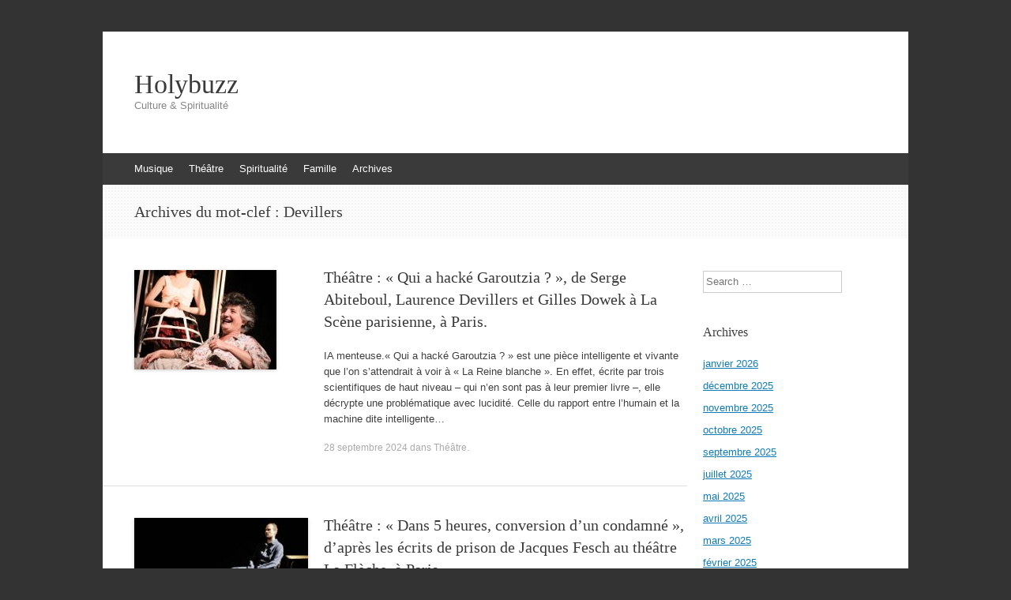

--- FILE ---
content_type: text/html; charset=UTF-8
request_url: https://www.holybuzz.com/tag/devillers/
body_size: 7628
content:
<!DOCTYPE html>
<html lang="fr-FR">
<head>
<meta charset="UTF-8" />
<meta name="viewport" content="width=device-width, initial-scale=1" />
<title>Devillers | Holybuzz</title>
<link rel="profile" href="http://gmpg.org/xfn/11" />
<link rel="pingback" href="https://www.holybuzz.com/xmlrpc.php" />
<!--[if lt IE 9]>
<script src="https://www.holybuzz.com/wp-content/themes/expound/js/html5.js" type="text/javascript"></script>
<![endif]-->

<meta name='robots' content='max-image-preview:large' />
<link rel='dns-prefetch' href='//www.holybuzz.com' />
<link rel="alternate" type="application/rss+xml" title="Holybuzz &raquo; Flux" href="https://www.holybuzz.com/feed/" />
<link rel="alternate" type="application/rss+xml" title="Holybuzz &raquo; Flux des commentaires" href="https://www.holybuzz.com/comments/feed/" />
<link rel="alternate" type="application/rss+xml" title="Holybuzz &raquo; Flux de l’étiquette Devillers" href="https://www.holybuzz.com/tag/devillers/feed/" />
<script type="text/javascript">
window._wpemojiSettings = {"baseUrl":"https:\/\/s.w.org\/images\/core\/emoji\/14.0.0\/72x72\/","ext":".png","svgUrl":"https:\/\/s.w.org\/images\/core\/emoji\/14.0.0\/svg\/","svgExt":".svg","source":{"concatemoji":"https:\/\/www.holybuzz.com\/wp-includes\/js\/wp-emoji-release.min.js?ver=6.1.9"}};
/*! This file is auto-generated */
!function(e,a,t){var n,r,o,i=a.createElement("canvas"),p=i.getContext&&i.getContext("2d");function s(e,t){var a=String.fromCharCode,e=(p.clearRect(0,0,i.width,i.height),p.fillText(a.apply(this,e),0,0),i.toDataURL());return p.clearRect(0,0,i.width,i.height),p.fillText(a.apply(this,t),0,0),e===i.toDataURL()}function c(e){var t=a.createElement("script");t.src=e,t.defer=t.type="text/javascript",a.getElementsByTagName("head")[0].appendChild(t)}for(o=Array("flag","emoji"),t.supports={everything:!0,everythingExceptFlag:!0},r=0;r<o.length;r++)t.supports[o[r]]=function(e){if(p&&p.fillText)switch(p.textBaseline="top",p.font="600 32px Arial",e){case"flag":return s([127987,65039,8205,9895,65039],[127987,65039,8203,9895,65039])?!1:!s([55356,56826,55356,56819],[55356,56826,8203,55356,56819])&&!s([55356,57332,56128,56423,56128,56418,56128,56421,56128,56430,56128,56423,56128,56447],[55356,57332,8203,56128,56423,8203,56128,56418,8203,56128,56421,8203,56128,56430,8203,56128,56423,8203,56128,56447]);case"emoji":return!s([129777,127995,8205,129778,127999],[129777,127995,8203,129778,127999])}return!1}(o[r]),t.supports.everything=t.supports.everything&&t.supports[o[r]],"flag"!==o[r]&&(t.supports.everythingExceptFlag=t.supports.everythingExceptFlag&&t.supports[o[r]]);t.supports.everythingExceptFlag=t.supports.everythingExceptFlag&&!t.supports.flag,t.DOMReady=!1,t.readyCallback=function(){t.DOMReady=!0},t.supports.everything||(n=function(){t.readyCallback()},a.addEventListener?(a.addEventListener("DOMContentLoaded",n,!1),e.addEventListener("load",n,!1)):(e.attachEvent("onload",n),a.attachEvent("onreadystatechange",function(){"complete"===a.readyState&&t.readyCallback()})),(e=t.source||{}).concatemoji?c(e.concatemoji):e.wpemoji&&e.twemoji&&(c(e.twemoji),c(e.wpemoji)))}(window,document,window._wpemojiSettings);
</script>
<style type="text/css">
img.wp-smiley,
img.emoji {
	display: inline !important;
	border: none !important;
	box-shadow: none !important;
	height: 1em !important;
	width: 1em !important;
	margin: 0 0.07em !important;
	vertical-align: -0.1em !important;
	background: none !important;
	padding: 0 !important;
}
</style>
	<link rel='stylesheet' id='wp-block-library-css' href='https://www.holybuzz.com/wp-includes/css/dist/block-library/style.min.css?ver=6.1.9' type='text/css' media='all' />
<link rel='stylesheet' id='classic-theme-styles-css' href='https://www.holybuzz.com/wp-includes/css/classic-themes.min.css?ver=1' type='text/css' media='all' />
<style id='global-styles-inline-css' type='text/css'>
body{--wp--preset--color--black: #000000;--wp--preset--color--cyan-bluish-gray: #abb8c3;--wp--preset--color--white: #ffffff;--wp--preset--color--pale-pink: #f78da7;--wp--preset--color--vivid-red: #cf2e2e;--wp--preset--color--luminous-vivid-orange: #ff6900;--wp--preset--color--luminous-vivid-amber: #fcb900;--wp--preset--color--light-green-cyan: #7bdcb5;--wp--preset--color--vivid-green-cyan: #00d084;--wp--preset--color--pale-cyan-blue: #8ed1fc;--wp--preset--color--vivid-cyan-blue: #0693e3;--wp--preset--color--vivid-purple: #9b51e0;--wp--preset--gradient--vivid-cyan-blue-to-vivid-purple: linear-gradient(135deg,rgba(6,147,227,1) 0%,rgb(155,81,224) 100%);--wp--preset--gradient--light-green-cyan-to-vivid-green-cyan: linear-gradient(135deg,rgb(122,220,180) 0%,rgb(0,208,130) 100%);--wp--preset--gradient--luminous-vivid-amber-to-luminous-vivid-orange: linear-gradient(135deg,rgba(252,185,0,1) 0%,rgba(255,105,0,1) 100%);--wp--preset--gradient--luminous-vivid-orange-to-vivid-red: linear-gradient(135deg,rgba(255,105,0,1) 0%,rgb(207,46,46) 100%);--wp--preset--gradient--very-light-gray-to-cyan-bluish-gray: linear-gradient(135deg,rgb(238,238,238) 0%,rgb(169,184,195) 100%);--wp--preset--gradient--cool-to-warm-spectrum: linear-gradient(135deg,rgb(74,234,220) 0%,rgb(151,120,209) 20%,rgb(207,42,186) 40%,rgb(238,44,130) 60%,rgb(251,105,98) 80%,rgb(254,248,76) 100%);--wp--preset--gradient--blush-light-purple: linear-gradient(135deg,rgb(255,206,236) 0%,rgb(152,150,240) 100%);--wp--preset--gradient--blush-bordeaux: linear-gradient(135deg,rgb(254,205,165) 0%,rgb(254,45,45) 50%,rgb(107,0,62) 100%);--wp--preset--gradient--luminous-dusk: linear-gradient(135deg,rgb(255,203,112) 0%,rgb(199,81,192) 50%,rgb(65,88,208) 100%);--wp--preset--gradient--pale-ocean: linear-gradient(135deg,rgb(255,245,203) 0%,rgb(182,227,212) 50%,rgb(51,167,181) 100%);--wp--preset--gradient--electric-grass: linear-gradient(135deg,rgb(202,248,128) 0%,rgb(113,206,126) 100%);--wp--preset--gradient--midnight: linear-gradient(135deg,rgb(2,3,129) 0%,rgb(40,116,252) 100%);--wp--preset--duotone--dark-grayscale: url('#wp-duotone-dark-grayscale');--wp--preset--duotone--grayscale: url('#wp-duotone-grayscale');--wp--preset--duotone--purple-yellow: url('#wp-duotone-purple-yellow');--wp--preset--duotone--blue-red: url('#wp-duotone-blue-red');--wp--preset--duotone--midnight: url('#wp-duotone-midnight');--wp--preset--duotone--magenta-yellow: url('#wp-duotone-magenta-yellow');--wp--preset--duotone--purple-green: url('#wp-duotone-purple-green');--wp--preset--duotone--blue-orange: url('#wp-duotone-blue-orange');--wp--preset--font-size--small: 13px;--wp--preset--font-size--medium: 20px;--wp--preset--font-size--large: 36px;--wp--preset--font-size--x-large: 42px;--wp--preset--spacing--20: 0.44rem;--wp--preset--spacing--30: 0.67rem;--wp--preset--spacing--40: 1rem;--wp--preset--spacing--50: 1.5rem;--wp--preset--spacing--60: 2.25rem;--wp--preset--spacing--70: 3.38rem;--wp--preset--spacing--80: 5.06rem;}:where(.is-layout-flex){gap: 0.5em;}body .is-layout-flow > .alignleft{float: left;margin-inline-start: 0;margin-inline-end: 2em;}body .is-layout-flow > .alignright{float: right;margin-inline-start: 2em;margin-inline-end: 0;}body .is-layout-flow > .aligncenter{margin-left: auto !important;margin-right: auto !important;}body .is-layout-constrained > .alignleft{float: left;margin-inline-start: 0;margin-inline-end: 2em;}body .is-layout-constrained > .alignright{float: right;margin-inline-start: 2em;margin-inline-end: 0;}body .is-layout-constrained > .aligncenter{margin-left: auto !important;margin-right: auto !important;}body .is-layout-constrained > :where(:not(.alignleft):not(.alignright):not(.alignfull)){max-width: var(--wp--style--global--content-size);margin-left: auto !important;margin-right: auto !important;}body .is-layout-constrained > .alignwide{max-width: var(--wp--style--global--wide-size);}body .is-layout-flex{display: flex;}body .is-layout-flex{flex-wrap: wrap;align-items: center;}body .is-layout-flex > *{margin: 0;}:where(.wp-block-columns.is-layout-flex){gap: 2em;}.has-black-color{color: var(--wp--preset--color--black) !important;}.has-cyan-bluish-gray-color{color: var(--wp--preset--color--cyan-bluish-gray) !important;}.has-white-color{color: var(--wp--preset--color--white) !important;}.has-pale-pink-color{color: var(--wp--preset--color--pale-pink) !important;}.has-vivid-red-color{color: var(--wp--preset--color--vivid-red) !important;}.has-luminous-vivid-orange-color{color: var(--wp--preset--color--luminous-vivid-orange) !important;}.has-luminous-vivid-amber-color{color: var(--wp--preset--color--luminous-vivid-amber) !important;}.has-light-green-cyan-color{color: var(--wp--preset--color--light-green-cyan) !important;}.has-vivid-green-cyan-color{color: var(--wp--preset--color--vivid-green-cyan) !important;}.has-pale-cyan-blue-color{color: var(--wp--preset--color--pale-cyan-blue) !important;}.has-vivid-cyan-blue-color{color: var(--wp--preset--color--vivid-cyan-blue) !important;}.has-vivid-purple-color{color: var(--wp--preset--color--vivid-purple) !important;}.has-black-background-color{background-color: var(--wp--preset--color--black) !important;}.has-cyan-bluish-gray-background-color{background-color: var(--wp--preset--color--cyan-bluish-gray) !important;}.has-white-background-color{background-color: var(--wp--preset--color--white) !important;}.has-pale-pink-background-color{background-color: var(--wp--preset--color--pale-pink) !important;}.has-vivid-red-background-color{background-color: var(--wp--preset--color--vivid-red) !important;}.has-luminous-vivid-orange-background-color{background-color: var(--wp--preset--color--luminous-vivid-orange) !important;}.has-luminous-vivid-amber-background-color{background-color: var(--wp--preset--color--luminous-vivid-amber) !important;}.has-light-green-cyan-background-color{background-color: var(--wp--preset--color--light-green-cyan) !important;}.has-vivid-green-cyan-background-color{background-color: var(--wp--preset--color--vivid-green-cyan) !important;}.has-pale-cyan-blue-background-color{background-color: var(--wp--preset--color--pale-cyan-blue) !important;}.has-vivid-cyan-blue-background-color{background-color: var(--wp--preset--color--vivid-cyan-blue) !important;}.has-vivid-purple-background-color{background-color: var(--wp--preset--color--vivid-purple) !important;}.has-black-border-color{border-color: var(--wp--preset--color--black) !important;}.has-cyan-bluish-gray-border-color{border-color: var(--wp--preset--color--cyan-bluish-gray) !important;}.has-white-border-color{border-color: var(--wp--preset--color--white) !important;}.has-pale-pink-border-color{border-color: var(--wp--preset--color--pale-pink) !important;}.has-vivid-red-border-color{border-color: var(--wp--preset--color--vivid-red) !important;}.has-luminous-vivid-orange-border-color{border-color: var(--wp--preset--color--luminous-vivid-orange) !important;}.has-luminous-vivid-amber-border-color{border-color: var(--wp--preset--color--luminous-vivid-amber) !important;}.has-light-green-cyan-border-color{border-color: var(--wp--preset--color--light-green-cyan) !important;}.has-vivid-green-cyan-border-color{border-color: var(--wp--preset--color--vivid-green-cyan) !important;}.has-pale-cyan-blue-border-color{border-color: var(--wp--preset--color--pale-cyan-blue) !important;}.has-vivid-cyan-blue-border-color{border-color: var(--wp--preset--color--vivid-cyan-blue) !important;}.has-vivid-purple-border-color{border-color: var(--wp--preset--color--vivid-purple) !important;}.has-vivid-cyan-blue-to-vivid-purple-gradient-background{background: var(--wp--preset--gradient--vivid-cyan-blue-to-vivid-purple) !important;}.has-light-green-cyan-to-vivid-green-cyan-gradient-background{background: var(--wp--preset--gradient--light-green-cyan-to-vivid-green-cyan) !important;}.has-luminous-vivid-amber-to-luminous-vivid-orange-gradient-background{background: var(--wp--preset--gradient--luminous-vivid-amber-to-luminous-vivid-orange) !important;}.has-luminous-vivid-orange-to-vivid-red-gradient-background{background: var(--wp--preset--gradient--luminous-vivid-orange-to-vivid-red) !important;}.has-very-light-gray-to-cyan-bluish-gray-gradient-background{background: var(--wp--preset--gradient--very-light-gray-to-cyan-bluish-gray) !important;}.has-cool-to-warm-spectrum-gradient-background{background: var(--wp--preset--gradient--cool-to-warm-spectrum) !important;}.has-blush-light-purple-gradient-background{background: var(--wp--preset--gradient--blush-light-purple) !important;}.has-blush-bordeaux-gradient-background{background: var(--wp--preset--gradient--blush-bordeaux) !important;}.has-luminous-dusk-gradient-background{background: var(--wp--preset--gradient--luminous-dusk) !important;}.has-pale-ocean-gradient-background{background: var(--wp--preset--gradient--pale-ocean) !important;}.has-electric-grass-gradient-background{background: var(--wp--preset--gradient--electric-grass) !important;}.has-midnight-gradient-background{background: var(--wp--preset--gradient--midnight) !important;}.has-small-font-size{font-size: var(--wp--preset--font-size--small) !important;}.has-medium-font-size{font-size: var(--wp--preset--font-size--medium) !important;}.has-large-font-size{font-size: var(--wp--preset--font-size--large) !important;}.has-x-large-font-size{font-size: var(--wp--preset--font-size--x-large) !important;}
.wp-block-navigation a:where(:not(.wp-element-button)){color: inherit;}
:where(.wp-block-columns.is-layout-flex){gap: 2em;}
.wp-block-pullquote{font-size: 1.5em;line-height: 1.6;}
</style>
<link rel='stylesheet' id='expound-style-css' href='https://www.holybuzz.com/wp-content/themes/expound/style.css?ver=20140129' type='text/css' media='all' />
<link rel="https://api.w.org/" href="https://www.holybuzz.com/wp-json/" /><link rel="alternate" type="application/json" href="https://www.holybuzz.com/wp-json/wp/v2/tags/11775" /><link rel="EditURI" type="application/rsd+xml" title="RSD" href="https://www.holybuzz.com/xmlrpc.php?rsd" />
<link rel="wlwmanifest" type="application/wlwmanifest+xml" href="https://www.holybuzz.com/wp-includes/wlwmanifest.xml" />
<meta name="generator" content="WordPress 6.1.9" />
<style type="text/css" id="custom-background-css">
body.custom-background { background-image: url("https://s139671736.onlinehome.fr/holybuzzwp/wp-content/uploads/2013/10/2070566107_5fd94a4ce4_b.jpg"); background-position: left top; background-size: auto; background-repeat: repeat; background-attachment: scroll; }
</style>
	</head>

<body class="archive tag tag-devillers tag-11775 custom-background group-blog">
<div id="page" class="hfeed site">
		<header id="masthead" class="site-header" role="banner">
		<div class="site-branding">
			<div class="site-title-group">
				<h1 class="site-title"><a href="https://www.holybuzz.com/" title="Holybuzz" rel="home">Holybuzz</a></h1>
				<h2 class="site-description">Culture &amp; Spiritualité</h2>
			</div>
		</div>

		<nav id="site-navigation" class="navigation-main" role="navigation">
			<h1 class="menu-toggle">Menu</h1>
			<a class="skip-link screen-reader-text" href="#content">Aller au contenu</a>

			<div class="menu-categories-container"><ul id="menu-categories" class="menu"><li id="menu-item-38" class="menu-item menu-item-type-taxonomy menu-item-object-category menu-item-38"><a href="https://www.holybuzz.com/category/musique/">Musique</a></li>
<li id="menu-item-41" class="menu-item menu-item-type-taxonomy menu-item-object-category menu-item-41"><a href="https://www.holybuzz.com/category/theatre/">Théâtre</a></li>
<li id="menu-item-131" class="menu-item menu-item-type-taxonomy menu-item-object-category menu-item-131"><a href="https://www.holybuzz.com/category/spiritualite/">Spiritualité</a></li>
<li id="menu-item-210" class="menu-item menu-item-type-taxonomy menu-item-object-category menu-item-210"><a href="https://www.holybuzz.com/category/famille/">Famille</a></li>
<li id="menu-item-42" class="menu-item menu-item-type-custom menu-item-object-custom menu-item-42"><a href="http://www.holybuzz.com/archives.html">Archives</a></li>
</ul></div>								</nav><!-- #site-navigation -->
	</header><!-- #masthead -->
	
	<div id="main" class="site-main">

			<header class="page-header">
			<h1 class="page-title">
				Archives du mot-clef&nbsp;: <span>Devillers</span>			</h1>
					</header><!-- .page-header -->
	
	
	<div id="primary" class="content-area">
		<div id="content" class="site-content" role="main">

		
						
				
<article id="post-7578" class="post-7578 post type-post status-publish format-standard has-post-thumbnail hentry category-theatre tag-abiteboul tag-bretzner tag-briard tag-caraffa tag-devillers tag-dowek tag-flament tag-garoutzia tag-gilles tag-guillaume tag-hacke tag-laurence tag-lea tag-lerb tag-lisa tag-loublier tag-marco tag-mathilde tag-mouflard tag-nancy tag-paris tag-parisienne tag-sandrine tag-scene tag-serge tag-theatre-2 tag-tuil tag-youenn">

		<div class="entry-thumbnail">
		<a href="https://www.holybuzz.com/2024/09/theatre-qui-a-hacke-garoutzia-de-serge-abiteboul-laurence-devillers-et-gilles-dowek-a-la-scene-parisienne-a-paris/"><img width="180" height="126" src="https://www.holybuzz.com/wp-content/uploads/2024/09/Garoutzia180X270X72DpiImage2-180x126.jpg" class="attachment-post-thumbnail size-post-thumbnail wp-post-image" alt="" decoding="async" /></a>
	</div>
	
	<header class="entry-header">
		<h1 class="entry-title"><a href="https://www.holybuzz.com/2024/09/theatre-qui-a-hacke-garoutzia-de-serge-abiteboul-laurence-devillers-et-gilles-dowek-a-la-scene-parisienne-a-paris/" rel="bookmark">Théâtre : « Qui a hacké Garoutzia ? », de Serge Abiteboul, Laurence Devillers et Gilles Dowek à La Scène parisienne, à Paris.</a></h1>
	</header><!-- .entry-header -->

	<div class="entry-summary">
		<p>IA menteuse.«&nbsp;Qui a hacké Garoutzia&nbsp;?&nbsp;» est une pièce intelligente et vivante que l’on s’attendrait à voir à «&nbsp;La Reine blanche&nbsp;». En effet, écrite par trois scientifiques de haut niveau – qui n’en sont pas à leur premier livre –, elle décrypte une problématique avec lucidité. Celle du rapport entre l’humain et la machine dite intelligente&hellip;</p>
	</div><!-- .entry-summary -->

	<footer class="entry-meta">
		<a class="entry-date" href="https://www.holybuzz.com/2024/09/theatre-qui-a-hacke-garoutzia-de-serge-abiteboul-laurence-devillers-et-gilles-dowek-a-la-scene-parisienne-a-paris/">28 septembre 2024</a> dans <a href="https://www.holybuzz.com/category/theatre/" rel="category tag">Théâtre</a>.	</footer><!-- .entry-meta -->
</article><!-- #post-## -->

			
				
<article id="post-5797" class="post-5797 post type-post status-publish format-standard has-post-thumbnail hentry category-theatre tag-11770 tag-aboville tag-berthon tag-condamne tag-conversion tag-dans tag-devillers tag-eric tag-fesch tag-fitzgerald tag-fleche tag-frahm tag-gallois tag-heure tag-hoppe tag-jacques tag-jann tag-joncquez tag-maxime tag-nils tag-paris tag-prison tag-theatre-2 tag-vincent">

		<div class="entry-thumbnail">
		<a href="https://www.holybuzz.com/2022/11/theatre-dans-5-heures-conversion-dun-condamne-dapres-les-ecrits-de-prison-de-jacques-fesch-au-theatre-la-fleche-a-paris/"><img width="220" height="126" src="https://www.holybuzz.com/wp-content/uploads/2022/11/DANS-5-HEURES_FITZGERALD-BERTHON@LAFLECHETHEATRE270X180X72Dpi-CHRISTOPHE-RAYNAUD-DE-LAGE_07-220x126.jpg" class="attachment-post-thumbnail size-post-thumbnail wp-post-image" alt="" decoding="async" loading="lazy" /></a>
	</div>
	
	<header class="entry-header">
		<h1 class="entry-title"><a href="https://www.holybuzz.com/2022/11/theatre-dans-5-heures-conversion-dun-condamne-dapres-les-ecrits-de-prison-de-jacques-fesch-au-theatre-la-fleche-a-paris/" rel="bookmark">Théâtre : « Dans 5 heures, conversion d’un condamné », d’après les écrits de prison de Jacques Fesch au théâtre La Flèche, à Paris.</a></h1>
	</header><!-- .entry-header -->

	<div class="entry-summary">
		<p>Inattendu. Jacques Fesch, homme immature et sans caractère, tue un policier lors d’un braquage raté le 25 février 1954, est condamné à port le 6 avril 1957 et monte sur l’échafaud le 1er octobre de la même année. Ce qui n’est qu’un fait divers tragique devient une histoire exemplaire du fait que lors de son&hellip;</p>
	</div><!-- .entry-summary -->

	<footer class="entry-meta">
		<a class="entry-date" href="https://www.holybuzz.com/2022/11/theatre-dans-5-heures-conversion-dun-condamne-dapres-les-ecrits-de-prison-de-jacques-fesch-au-theatre-la-fleche-a-paris/">1 novembre 2022</a> dans <a href="https://www.holybuzz.com/category/theatre/" rel="category tag">Théâtre</a>.	</footer><!-- .entry-meta -->
</article><!-- #post-## -->

			
			
		
		</div><!-- #content -->
	</div><!-- #primary -->

	<div id="secondary" class="widget-area" role="complementary">
				<aside id="search-2" class="widget widget_search">	<form method="get" id="searchform" class="searchform" action="https://www.holybuzz.com/" role="search">
		<label for="s" class="screen-reader-text">Search</label>
		<input type="search" class="field" name="s" value="" id="s" placeholder="Search &hellip;" />
		<input type="submit" class="submit" id="searchsubmit" value="Search" />
	</form>
</aside><aside id="archives-2" class="widget widget_archive"><h1 class="widget-title">Archives</h1>
			<ul>
					<li><a href='https://www.holybuzz.com/2026/01/'>janvier 2026</a></li>
	<li><a href='https://www.holybuzz.com/2025/12/'>décembre 2025</a></li>
	<li><a href='https://www.holybuzz.com/2025/11/'>novembre 2025</a></li>
	<li><a href='https://www.holybuzz.com/2025/10/'>octobre 2025</a></li>
	<li><a href='https://www.holybuzz.com/2025/09/'>septembre 2025</a></li>
	<li><a href='https://www.holybuzz.com/2025/07/'>juillet 2025</a></li>
	<li><a href='https://www.holybuzz.com/2025/05/'>mai 2025</a></li>
	<li><a href='https://www.holybuzz.com/2025/04/'>avril 2025</a></li>
	<li><a href='https://www.holybuzz.com/2025/03/'>mars 2025</a></li>
	<li><a href='https://www.holybuzz.com/2025/02/'>février 2025</a></li>
	<li><a href='https://www.holybuzz.com/2025/01/'>janvier 2025</a></li>
	<li><a href='https://www.holybuzz.com/2024/12/'>décembre 2024</a></li>
	<li><a href='https://www.holybuzz.com/2024/11/'>novembre 2024</a></li>
	<li><a href='https://www.holybuzz.com/2024/10/'>octobre 2024</a></li>
	<li><a href='https://www.holybuzz.com/2024/09/'>septembre 2024</a></li>
	<li><a href='https://www.holybuzz.com/2024/08/'>août 2024</a></li>
	<li><a href='https://www.holybuzz.com/2024/07/'>juillet 2024</a></li>
	<li><a href='https://www.holybuzz.com/2024/06/'>juin 2024</a></li>
	<li><a href='https://www.holybuzz.com/2024/05/'>mai 2024</a></li>
	<li><a href='https://www.holybuzz.com/2024/04/'>avril 2024</a></li>
	<li><a href='https://www.holybuzz.com/2024/03/'>mars 2024</a></li>
	<li><a href='https://www.holybuzz.com/2024/02/'>février 2024</a></li>
	<li><a href='https://www.holybuzz.com/2024/01/'>janvier 2024</a></li>
	<li><a href='https://www.holybuzz.com/2023/12/'>décembre 2023</a></li>
	<li><a href='https://www.holybuzz.com/2023/11/'>novembre 2023</a></li>
	<li><a href='https://www.holybuzz.com/2023/10/'>octobre 2023</a></li>
	<li><a href='https://www.holybuzz.com/2023/09/'>septembre 2023</a></li>
	<li><a href='https://www.holybuzz.com/2023/08/'>août 2023</a></li>
	<li><a href='https://www.holybuzz.com/2023/07/'>juillet 2023</a></li>
	<li><a href='https://www.holybuzz.com/2023/06/'>juin 2023</a></li>
	<li><a href='https://www.holybuzz.com/2023/05/'>mai 2023</a></li>
	<li><a href='https://www.holybuzz.com/2023/04/'>avril 2023</a></li>
	<li><a href='https://www.holybuzz.com/2023/03/'>mars 2023</a></li>
	<li><a href='https://www.holybuzz.com/2023/02/'>février 2023</a></li>
	<li><a href='https://www.holybuzz.com/2023/01/'>janvier 2023</a></li>
	<li><a href='https://www.holybuzz.com/2022/12/'>décembre 2022</a></li>
	<li><a href='https://www.holybuzz.com/2022/11/'>novembre 2022</a></li>
	<li><a href='https://www.holybuzz.com/2022/10/'>octobre 2022</a></li>
	<li><a href='https://www.holybuzz.com/2022/09/'>septembre 2022</a></li>
	<li><a href='https://www.holybuzz.com/2022/08/'>août 2022</a></li>
	<li><a href='https://www.holybuzz.com/2022/07/'>juillet 2022</a></li>
	<li><a href='https://www.holybuzz.com/2022/06/'>juin 2022</a></li>
	<li><a href='https://www.holybuzz.com/2022/05/'>mai 2022</a></li>
	<li><a href='https://www.holybuzz.com/2022/04/'>avril 2022</a></li>
	<li><a href='https://www.holybuzz.com/2022/03/'>mars 2022</a></li>
	<li><a href='https://www.holybuzz.com/2022/02/'>février 2022</a></li>
	<li><a href='https://www.holybuzz.com/2022/01/'>janvier 2022</a></li>
	<li><a href='https://www.holybuzz.com/2021/12/'>décembre 2021</a></li>
	<li><a href='https://www.holybuzz.com/2021/11/'>novembre 2021</a></li>
	<li><a href='https://www.holybuzz.com/2021/10/'>octobre 2021</a></li>
	<li><a href='https://www.holybuzz.com/2021/09/'>septembre 2021</a></li>
	<li><a href='https://www.holybuzz.com/2021/08/'>août 2021</a></li>
	<li><a href='https://www.holybuzz.com/2021/07/'>juillet 2021</a></li>
	<li><a href='https://www.holybuzz.com/2021/06/'>juin 2021</a></li>
	<li><a href='https://www.holybuzz.com/2021/05/'>mai 2021</a></li>
	<li><a href='https://www.holybuzz.com/2021/04/'>avril 2021</a></li>
	<li><a href='https://www.holybuzz.com/2021/03/'>mars 2021</a></li>
	<li><a href='https://www.holybuzz.com/2021/02/'>février 2021</a></li>
	<li><a href='https://www.holybuzz.com/2021/01/'>janvier 2021</a></li>
	<li><a href='https://www.holybuzz.com/2020/12/'>décembre 2020</a></li>
	<li><a href='https://www.holybuzz.com/2020/11/'>novembre 2020</a></li>
	<li><a href='https://www.holybuzz.com/2020/10/'>octobre 2020</a></li>
	<li><a href='https://www.holybuzz.com/2020/09/'>septembre 2020</a></li>
	<li><a href='https://www.holybuzz.com/2020/08/'>août 2020</a></li>
	<li><a href='https://www.holybuzz.com/2020/07/'>juillet 2020</a></li>
	<li><a href='https://www.holybuzz.com/2020/06/'>juin 2020</a></li>
	<li><a href='https://www.holybuzz.com/2020/05/'>mai 2020</a></li>
	<li><a href='https://www.holybuzz.com/2020/04/'>avril 2020</a></li>
	<li><a href='https://www.holybuzz.com/2020/03/'>mars 2020</a></li>
	<li><a href='https://www.holybuzz.com/2020/02/'>février 2020</a></li>
	<li><a href='https://www.holybuzz.com/2020/01/'>janvier 2020</a></li>
	<li><a href='https://www.holybuzz.com/2019/12/'>décembre 2019</a></li>
	<li><a href='https://www.holybuzz.com/2019/11/'>novembre 2019</a></li>
	<li><a href='https://www.holybuzz.com/2019/10/'>octobre 2019</a></li>
	<li><a href='https://www.holybuzz.com/2019/09/'>septembre 2019</a></li>
	<li><a href='https://www.holybuzz.com/2019/08/'>août 2019</a></li>
	<li><a href='https://www.holybuzz.com/2019/07/'>juillet 2019</a></li>
	<li><a href='https://www.holybuzz.com/2019/06/'>juin 2019</a></li>
	<li><a href='https://www.holybuzz.com/2019/05/'>mai 2019</a></li>
	<li><a href='https://www.holybuzz.com/2019/04/'>avril 2019</a></li>
	<li><a href='https://www.holybuzz.com/2019/03/'>mars 2019</a></li>
	<li><a href='https://www.holybuzz.com/2019/02/'>février 2019</a></li>
	<li><a href='https://www.holybuzz.com/2019/01/'>janvier 2019</a></li>
	<li><a href='https://www.holybuzz.com/2018/12/'>décembre 2018</a></li>
	<li><a href='https://www.holybuzz.com/2018/11/'>novembre 2018</a></li>
	<li><a href='https://www.holybuzz.com/2018/10/'>octobre 2018</a></li>
	<li><a href='https://www.holybuzz.com/2018/09/'>septembre 2018</a></li>
	<li><a href='https://www.holybuzz.com/2018/08/'>août 2018</a></li>
	<li><a href='https://www.holybuzz.com/2018/07/'>juillet 2018</a></li>
	<li><a href='https://www.holybuzz.com/2018/06/'>juin 2018</a></li>
	<li><a href='https://www.holybuzz.com/2018/05/'>mai 2018</a></li>
	<li><a href='https://www.holybuzz.com/2018/04/'>avril 2018</a></li>
	<li><a href='https://www.holybuzz.com/2018/03/'>mars 2018</a></li>
	<li><a href='https://www.holybuzz.com/2018/02/'>février 2018</a></li>
	<li><a href='https://www.holybuzz.com/2018/01/'>janvier 2018</a></li>
	<li><a href='https://www.holybuzz.com/2017/12/'>décembre 2017</a></li>
	<li><a href='https://www.holybuzz.com/2017/11/'>novembre 2017</a></li>
	<li><a href='https://www.holybuzz.com/2017/10/'>octobre 2017</a></li>
	<li><a href='https://www.holybuzz.com/2017/09/'>septembre 2017</a></li>
	<li><a href='https://www.holybuzz.com/2017/08/'>août 2017</a></li>
	<li><a href='https://www.holybuzz.com/2017/07/'>juillet 2017</a></li>
	<li><a href='https://www.holybuzz.com/2017/06/'>juin 2017</a></li>
	<li><a href='https://www.holybuzz.com/2017/05/'>mai 2017</a></li>
	<li><a href='https://www.holybuzz.com/2017/04/'>avril 2017</a></li>
	<li><a href='https://www.holybuzz.com/2017/03/'>mars 2017</a></li>
	<li><a href='https://www.holybuzz.com/2017/02/'>février 2017</a></li>
	<li><a href='https://www.holybuzz.com/2017/01/'>janvier 2017</a></li>
	<li><a href='https://www.holybuzz.com/2016/12/'>décembre 2016</a></li>
	<li><a href='https://www.holybuzz.com/2016/11/'>novembre 2016</a></li>
	<li><a href='https://www.holybuzz.com/2016/10/'>octobre 2016</a></li>
	<li><a href='https://www.holybuzz.com/2016/09/'>septembre 2016</a></li>
	<li><a href='https://www.holybuzz.com/2016/07/'>juillet 2016</a></li>
	<li><a href='https://www.holybuzz.com/2016/04/'>avril 2016</a></li>
	<li><a href='https://www.holybuzz.com/2016/03/'>mars 2016</a></li>
	<li><a href='https://www.holybuzz.com/2016/02/'>février 2016</a></li>
	<li><a href='https://www.holybuzz.com/2016/01/'>janvier 2016</a></li>
	<li><a href='https://www.holybuzz.com/2015/12/'>décembre 2015</a></li>
	<li><a href='https://www.holybuzz.com/2015/11/'>novembre 2015</a></li>
	<li><a href='https://www.holybuzz.com/2015/10/'>octobre 2015</a></li>
	<li><a href='https://www.holybuzz.com/2015/09/'>septembre 2015</a></li>
	<li><a href='https://www.holybuzz.com/2015/08/'>août 2015</a></li>
	<li><a href='https://www.holybuzz.com/2015/07/'>juillet 2015</a></li>
	<li><a href='https://www.holybuzz.com/2015/06/'>juin 2015</a></li>
	<li><a href='https://www.holybuzz.com/2015/05/'>mai 2015</a></li>
	<li><a href='https://www.holybuzz.com/2015/04/'>avril 2015</a></li>
	<li><a href='https://www.holybuzz.com/2015/03/'>mars 2015</a></li>
	<li><a href='https://www.holybuzz.com/2015/02/'>février 2015</a></li>
	<li><a href='https://www.holybuzz.com/2015/01/'>janvier 2015</a></li>
	<li><a href='https://www.holybuzz.com/2014/12/'>décembre 2014</a></li>
	<li><a href='https://www.holybuzz.com/2014/11/'>novembre 2014</a></li>
	<li><a href='https://www.holybuzz.com/2014/10/'>octobre 2014</a></li>
	<li><a href='https://www.holybuzz.com/2014/09/'>septembre 2014</a></li>
	<li><a href='https://www.holybuzz.com/2014/08/'>août 2014</a></li>
	<li><a href='https://www.holybuzz.com/2014/05/'>mai 2014</a></li>
	<li><a href='https://www.holybuzz.com/2014/04/'>avril 2014</a></li>
	<li><a href='https://www.holybuzz.com/2014/03/'>mars 2014</a></li>
	<li><a href='https://www.holybuzz.com/2014/02/'>février 2014</a></li>
	<li><a href='https://www.holybuzz.com/2014/01/'>janvier 2014</a></li>
	<li><a href='https://www.holybuzz.com/2013/12/'>décembre 2013</a></li>
	<li><a href='https://www.holybuzz.com/2013/11/'>novembre 2013</a></li>
	<li><a href='https://www.holybuzz.com/2013/10/'>octobre 2013</a></li>
	<li><a href='https://www.holybuzz.com/2013/01/'>janvier 2013</a></li>
			</ul>

			</aside><aside id="categories-2" class="widget widget_categories"><h1 class="widget-title">Catégories</h1>
			<ul>
					<li class="cat-item cat-item-1466"><a href="https://www.holybuzz.com/category/actu/">Actu</a>
</li>
	<li class="cat-item cat-item-11540"><a href="https://www.holybuzz.com/category/association/">Association</a>
</li>
	<li class="cat-item cat-item-4602"><a href="https://www.holybuzz.com/category/cinema-2/">Cinéma</a>
</li>
	<li class="cat-item cat-item-5"><a href="https://www.holybuzz.com/category/danse/">Danse</a>
</li>
	<li class="cat-item cat-item-6"><a href="https://www.holybuzz.com/category/exposition/">Exposition</a>
</li>
	<li class="cat-item cat-item-163"><a href="https://www.holybuzz.com/category/famille/">Famille</a>
</li>
	<li class="cat-item cat-item-5776"><a href="https://www.holybuzz.com/category/francophonie-2/">Francophonie</a>
</li>
	<li class="cat-item cat-item-2"><a href="https://www.holybuzz.com/category/jeune-public/">jeune public</a>
</li>
	<li class="cat-item cat-item-2858"><a href="https://www.holybuzz.com/category/livres/">Livres</a>
</li>
	<li class="cat-item cat-item-8"><a href="https://www.holybuzz.com/category/musique/">Musique</a>
</li>
	<li class="cat-item cat-item-1"><a href="https://www.holybuzz.com/category/non-classe/">Non classé</a>
</li>
	<li class="cat-item cat-item-15911"><a href="https://www.holybuzz.com/category/peinture/">Peinture</a>
</li>
	<li class="cat-item cat-item-6455"><a href="https://www.holybuzz.com/category/poesie-2/">Poésie</a>
</li>
	<li class="cat-item cat-item-4718"><a href="https://www.holybuzz.com/category/sculpture/">Sculpture</a>
</li>
	<li class="cat-item cat-item-881"><a href="https://www.holybuzz.com/category/socio-politique/">socio politique</a>
</li>
	<li class="cat-item cat-item-7"><a href="https://www.holybuzz.com/category/spiritualite/">Spiritualité</a>
</li>
	<li class="cat-item cat-item-4"><a href="https://www.holybuzz.com/category/theatre/">Théâtre</a>
</li>
			</ul>

			</aside>			</div><!-- #secondary -->
	</div><!-- #main -->

	<footer id="colophon" class="site-footer" role="contentinfo">
		<div class="site-info">
			<a href="http://wordpress.org/" rel="generator">Fièrement propulsé par WordPress</a><span class="sep"> | </span>Thème : Expound par <a href="http://kovshenin.com/" rel="designer">Konstantin Kovshenin</a>		</div><!-- .site-info -->
	</footer><!-- #colophon -->
</div><!-- #page -->

<script type='text/javascript' src='https://www.holybuzz.com/wp-content/themes/expound/js/navigation.js?ver=20120206' id='expound-navigation-js'></script>
<script type='text/javascript' src='https://www.holybuzz.com/wp-content/themes/expound/js/skip-link-focus-fix.js?ver=20130115' id='expound-skip-link-focus-fix-js'></script>

</body>
</html>